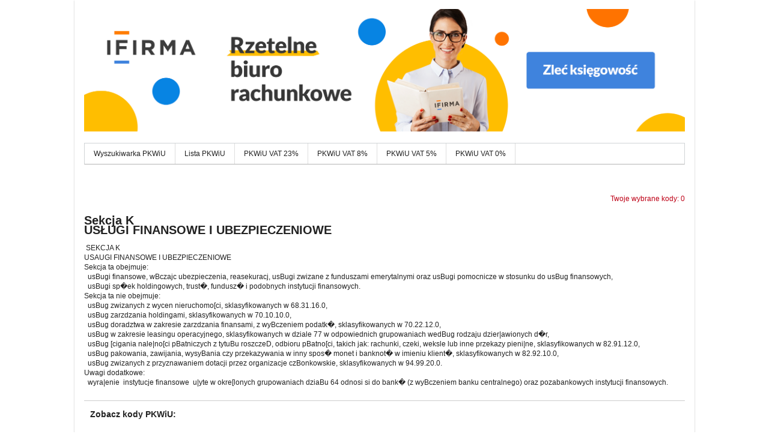

--- FILE ---
content_type: application/xhtml+xml;charset=utf-8
request_url: http://www.vat-a.pl/pkwiu/pkwiu/opis-sekcji/K.html;jsessionid=0E6F1E0AEA1D269F81260A16A48AD7C1.tomkatowy03
body_size: 2464
content:
<?xml version="1.0" encoding="UTF-8"?>
<!DOCTYPE html PUBLIC "-//W3C//DTD XHTML 1.0 Transitional//EN" "http://www.w3.org/TR/xhtml1/DTD/xhtml1-transitional.dtd">
<html xmlns:lift="http://liftweb.net/" xmlns="http://www.w3.org/1999/xhtml">
<head>
    <meta content="text/html; charset=UTF-8" http-equiv="content-type" />
    <script type="text/javascript" src="/pkwiu/classpath/jquery.js" id="jquery"></script>
    <script type="text/javascript" src="/pkwiu/script/pkwiu.js" id="pkwiu"></script>
    <script type="text/javascript" src="https://app.ifirma.pl/pkwiu/pkwiu.js" id="pkwiu-ext"></script> 
    
        <link href="/pkwiu/css/style.css" type="text/css" rel="stylesheet" />
    
    <link rel="stylesheet" type="text/css" href="https://app.ifirma.pl/pkwiu/style.css" />
    <meta content="7QRX3sj5ZMheMiR3Uk5HJ2ijic70hx7JcxANchfars4" name="google-site-verification" />
    <script type="text/javascript">
        var _gaq = _gaq || [];
        _gaq.push(['_setAccount', 'UA-217586-21']);
        _gaq.push(['_trackPageview']);

        (function () {
            var ga = document.createElement('script'); ga.type = 'text/javascript'; ga.async = true;
            ga.src = ('https:' == document.location.protocol ? 'https://ssl' : 'http://www') + '.google-analytics.com/ga.js';
            var s = document.getElementsByTagName('script')[0]; s.parentNode.insertBefore(ga, s);
        })();
    </script>

	
<title>Wyszukiwarka kodów PKWiU i powiązanych z nimi stawek VAT</title>

	
<meta content="Prosta i szybka wyszukiwarka kodów PKWiU i stawek VAT. Znajdź stawkę VAT dla PKWiU." name="description" />

	
<meta content="Polska Klasyfikacja Wyrobów i Usług, vat a pkwiu, vat a, pkwiu, pkwiu 2008, klasyfikacja pkwiu, gus, gus pkwiu, pkwiu 2011, nowe pkwiu, kody pkiu, klasyfikacja pkwiu, wyszukiwarka pkwiu, ceidg" name="keywords" />

	
</head>
<body>
    <div class="wrapper">
        <div class="header_wrap">
    <div id="header">
        
            <a href="/pkwiu/index;jsessionid=2F6EC6235076C0F4254506B41F79CA54.tomkatowy03"><img class="logo-img" src="/pkwiu/grafika/br_mikrofirma.png;jsessionid=2F6EC6235076C0F4254506B41F79CA54.tomkatowy03" /></a>
        
        
            <div id="koszyk"> <span id="kosz_cnt"> <a href="/pkwiu/koszyk.html;jsessionid=2F6EC6235076C0F4254506B41F79CA54.tomkatowy03?F1118636986036A53=_">Twoje wybrane kody: 0</a> </span></div>
        
    </div>
    <div id="navigation">
        <ul class="navigation"><li> <a href="/pkwiu/index;jsessionid=2F6EC6235076C0F4254506B41F79CA54.tomkatowy03">Wyszukiwarka PKWiU</a></li><li> <a href="/pkwiu/lista;jsessionid=2F6EC6235076C0F4254506B41F79CA54.tomkatowy03">Lista PKWiU</a></li><li> <a href="/pkwiu/vat/23;jsessionid=2F6EC6235076C0F4254506B41F79CA54.tomkatowy03">PKWiU VAT 23%</a></li><li> <a href="/pkwiu/vat/8;jsessionid=2F6EC6235076C0F4254506B41F79CA54.tomkatowy03">PKWiU VAT 8%</a></li><li> <a href="/pkwiu/vat/5;jsessionid=2F6EC6235076C0F4254506B41F79CA54.tomkatowy03">PKWiU VAT 5%</a></li><li> <a href="/pkwiu/vat/0;jsessionid=2F6EC6235076C0F4254506B41F79CA54.tomkatowy03">PKWiU VAT 0%</a></li></ul>

    </div>

</div>
        
    
    

        <div class="contener">
            <div class="ramka">
                <h1> Sekcja K <br /> USŁUGI FINANSOWE I UBEZPIECZENIOWE </h1>
                <pre><pre class="wyjasnienie"> SEKCJA K 
USAUGI FINANSOWE I UBEZPIECZENIOWE
Sekcja ta obejmuje:
  usBugi finansowe, wBczajc ubezpieczenia, reasekuracj, usBugi zwizane z funduszami emerytalnymi oraz usBugi pomocnicze w stosunku do usBug finansowych,
  usBugi sp�ek holdingowych, trust�, fundusz� i podobnych instytucji finansowych.
Sekcja ta nie obejmuje:
  usBug zwizanych z wycen nieruchomo[ci, sklasyfikowanych w 68.31.16.0,
  usBug zarzdzania holdingami, sklasyfikowanych w 70.10.10.0,
  usBug doradztwa w zakresie zarzdzania finansami, z wyBczeniem podatk�, sklasyfikowanych w 70.22.12.0,
  usBug w zakresie leasingu operacyjnego, sklasyfikowanych w dziale 77 w odpowiednich grupowaniach wedBug rodzaju dzier|awionych d�r,
  usBug [cigania nale|no[ci pBatniczych z tytuBu roszczeD, odbioru pBatno[ci, takich jak: rachunki, czeki, weksle lub inne przekazy pieni|ne, sklasyfikowanych w 82.91.12.0,
  usBug pakowania, zawijania, wysyBania czy przekazywania w inny spos� monet i banknot� w imieniu klient�, sklasyfikowanych w 82.92.10.0,
  usBug zwizanych z przyznawaniem dotacji przez organizacje czBonkowskie, sklasyfikowanych w 94.99.20.0.
Uwagi dodatkowe:
  wyra|enie  instytucje finansowe  u|yte w okre[lonych grupowaniach dziaBu 64 odnosi si do bank� (z wyBczeniem banku centralnego) oraz pozabankowych instytucji finansowych. </pre></pre>
                <br />

            </div>
            <div class="separate"></div>
            
           <div class="ramka">
               <div id="pkwiu-content" class="pkwiu-powiazane">
                    <h3 class="top-title">Zobacz kody PKWiU:</h3>
                    <a href="/pkwiu/pkwiu/kody/K;jsessionid=2F6EC6235076C0F4254506B41F79CA54.tomkatowy03">Zobacz kody PKWiU znajdujące sie w sekcji K: USŁUGI FINANSOWE I UBEZPIECZENIOWE</a>
               </div>
           </div>
        </div>
    


    </div>
    
        <div id="stopka">
    <div id="copyright">
        Copyright © 2010 - 2022  
        <a href="https://www.ifirma.pl" target="_blank">IFIRMA S.A.</a> <a title="Firmbee - Free Project Management System" href="https://firmbee.com/solutions/project-management/">Firmbee.com</a> 
    </div>
</div>
    

    <div class="ajax-loader" id="ajax-loader" style="display:none">
        <img alt="Trwa ładowanie strony, proszę czekać" height="16" width="16" src="/pkwiu/grafika/ajax-loader.gif;jsessionid=2F6EC6235076C0F4254506B41F79CA54.tomkatowy03" />
    </div>
    <div id="lift__noticesContainer__"></div>
<script type="text/javascript" src="/pkwiu/ajax_request/liftAjax.js;jsessionid=2F6EC6235076C0F4254506B41F79CA54.tomkatowy03"></script>

	
<script type="text/javascript">
// <![CDATA[
jQuery(document).ready(function() {liftAjax.lift_successRegisterGC();});
var lift_page = "F1118636986035SNT";
// ]]>
</script></body>
</html>  
  

--- FILE ---
content_type: application/javascript
request_url: http://www.vat-a.pl/pkwiu/script/pkwiu.js
body_size: 297
content:
// @website: www.ifirma.pl/pkd
// @author: kkubacki

$(document).ready(function() {
    var searchBox = $("#search-field");

    var domyslnyTekstWyszukiwarki = "Wpisz opis wyrobu lub usługi";

    if(searchBox != null) {

        searchBox.focus(function(e){
            $(this).addClass("active");
            if($(this).attr("value") == domyslnyTekstWyszukiwarki) $(this).attr("value", "");
        });

        searchBox.blur(function(e) {
            $(this).removeClass("active");
            if($(this).attr("value") == "") $(this).attr("value", domyslnyTekstWyszukiwarki);
        });

        searchBox.focus();
    }

})
